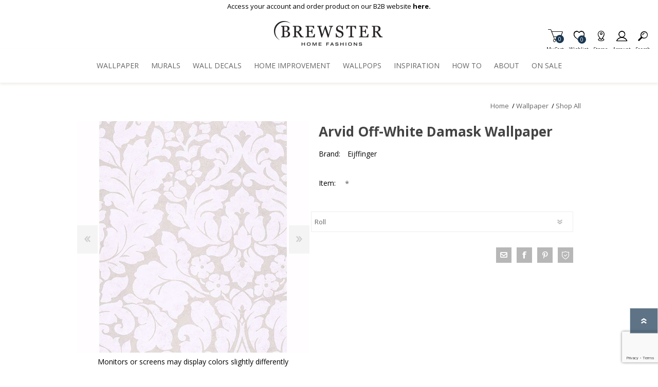

--- FILE ---
content_type: text/html; charset=utf-8
request_url: https://www.brewsterwallcovering.com/NopAjaxCart/GetAjaxCartButtonsAjax
body_size: 551
content:



        <div class="ajax-cart-button-wrapper" data-productid="66170" data-isproductpage="true">
                <button type="button" id="add-to-cart-button-66170" onclick="productAdd('66170')" class="button-1 add-to-cart-button nopAjaxCartProductVariantAddToCartButton" data-productid="66170"><span>Add to cart</span></button>


        </div>
        <div class="ajax-cart-button-wrapper" data-productid="66404" data-isproductpage="true">
                <button type="button" id="add-to-cart-button-66404" onclick="productAdd('66404')" class="button-1 add-to-cart-button nopAjaxCartProductVariantAddToCartButton" data-productid="66404"><span>Add to cart</span></button>


        </div>


--- FILE ---
content_type: text/html; charset=utf-8
request_url: https://www.google.com/recaptcha/enterprise/anchor?ar=1&k=6LcQyxUnAAAAAJZ3jfpEqi7rW80UeXKnq3y7_LQG&co=aHR0cHM6Ly93d3cuYnJld3N0ZXJ3YWxsY292ZXJpbmcuY29tOjQ0Mw..&hl=en&v=PoyoqOPhxBO7pBk68S4YbpHZ&size=invisible&anchor-ms=20000&execute-ms=30000&cb=dpp6apq6bvx
body_size: 48554
content:
<!DOCTYPE HTML><html dir="ltr" lang="en"><head><meta http-equiv="Content-Type" content="text/html; charset=UTF-8">
<meta http-equiv="X-UA-Compatible" content="IE=edge">
<title>reCAPTCHA</title>
<style type="text/css">
/* cyrillic-ext */
@font-face {
  font-family: 'Roboto';
  font-style: normal;
  font-weight: 400;
  font-stretch: 100%;
  src: url(//fonts.gstatic.com/s/roboto/v48/KFO7CnqEu92Fr1ME7kSn66aGLdTylUAMa3GUBHMdazTgWw.woff2) format('woff2');
  unicode-range: U+0460-052F, U+1C80-1C8A, U+20B4, U+2DE0-2DFF, U+A640-A69F, U+FE2E-FE2F;
}
/* cyrillic */
@font-face {
  font-family: 'Roboto';
  font-style: normal;
  font-weight: 400;
  font-stretch: 100%;
  src: url(//fonts.gstatic.com/s/roboto/v48/KFO7CnqEu92Fr1ME7kSn66aGLdTylUAMa3iUBHMdazTgWw.woff2) format('woff2');
  unicode-range: U+0301, U+0400-045F, U+0490-0491, U+04B0-04B1, U+2116;
}
/* greek-ext */
@font-face {
  font-family: 'Roboto';
  font-style: normal;
  font-weight: 400;
  font-stretch: 100%;
  src: url(//fonts.gstatic.com/s/roboto/v48/KFO7CnqEu92Fr1ME7kSn66aGLdTylUAMa3CUBHMdazTgWw.woff2) format('woff2');
  unicode-range: U+1F00-1FFF;
}
/* greek */
@font-face {
  font-family: 'Roboto';
  font-style: normal;
  font-weight: 400;
  font-stretch: 100%;
  src: url(//fonts.gstatic.com/s/roboto/v48/KFO7CnqEu92Fr1ME7kSn66aGLdTylUAMa3-UBHMdazTgWw.woff2) format('woff2');
  unicode-range: U+0370-0377, U+037A-037F, U+0384-038A, U+038C, U+038E-03A1, U+03A3-03FF;
}
/* math */
@font-face {
  font-family: 'Roboto';
  font-style: normal;
  font-weight: 400;
  font-stretch: 100%;
  src: url(//fonts.gstatic.com/s/roboto/v48/KFO7CnqEu92Fr1ME7kSn66aGLdTylUAMawCUBHMdazTgWw.woff2) format('woff2');
  unicode-range: U+0302-0303, U+0305, U+0307-0308, U+0310, U+0312, U+0315, U+031A, U+0326-0327, U+032C, U+032F-0330, U+0332-0333, U+0338, U+033A, U+0346, U+034D, U+0391-03A1, U+03A3-03A9, U+03B1-03C9, U+03D1, U+03D5-03D6, U+03F0-03F1, U+03F4-03F5, U+2016-2017, U+2034-2038, U+203C, U+2040, U+2043, U+2047, U+2050, U+2057, U+205F, U+2070-2071, U+2074-208E, U+2090-209C, U+20D0-20DC, U+20E1, U+20E5-20EF, U+2100-2112, U+2114-2115, U+2117-2121, U+2123-214F, U+2190, U+2192, U+2194-21AE, U+21B0-21E5, U+21F1-21F2, U+21F4-2211, U+2213-2214, U+2216-22FF, U+2308-230B, U+2310, U+2319, U+231C-2321, U+2336-237A, U+237C, U+2395, U+239B-23B7, U+23D0, U+23DC-23E1, U+2474-2475, U+25AF, U+25B3, U+25B7, U+25BD, U+25C1, U+25CA, U+25CC, U+25FB, U+266D-266F, U+27C0-27FF, U+2900-2AFF, U+2B0E-2B11, U+2B30-2B4C, U+2BFE, U+3030, U+FF5B, U+FF5D, U+1D400-1D7FF, U+1EE00-1EEFF;
}
/* symbols */
@font-face {
  font-family: 'Roboto';
  font-style: normal;
  font-weight: 400;
  font-stretch: 100%;
  src: url(//fonts.gstatic.com/s/roboto/v48/KFO7CnqEu92Fr1ME7kSn66aGLdTylUAMaxKUBHMdazTgWw.woff2) format('woff2');
  unicode-range: U+0001-000C, U+000E-001F, U+007F-009F, U+20DD-20E0, U+20E2-20E4, U+2150-218F, U+2190, U+2192, U+2194-2199, U+21AF, U+21E6-21F0, U+21F3, U+2218-2219, U+2299, U+22C4-22C6, U+2300-243F, U+2440-244A, U+2460-24FF, U+25A0-27BF, U+2800-28FF, U+2921-2922, U+2981, U+29BF, U+29EB, U+2B00-2BFF, U+4DC0-4DFF, U+FFF9-FFFB, U+10140-1018E, U+10190-1019C, U+101A0, U+101D0-101FD, U+102E0-102FB, U+10E60-10E7E, U+1D2C0-1D2D3, U+1D2E0-1D37F, U+1F000-1F0FF, U+1F100-1F1AD, U+1F1E6-1F1FF, U+1F30D-1F30F, U+1F315, U+1F31C, U+1F31E, U+1F320-1F32C, U+1F336, U+1F378, U+1F37D, U+1F382, U+1F393-1F39F, U+1F3A7-1F3A8, U+1F3AC-1F3AF, U+1F3C2, U+1F3C4-1F3C6, U+1F3CA-1F3CE, U+1F3D4-1F3E0, U+1F3ED, U+1F3F1-1F3F3, U+1F3F5-1F3F7, U+1F408, U+1F415, U+1F41F, U+1F426, U+1F43F, U+1F441-1F442, U+1F444, U+1F446-1F449, U+1F44C-1F44E, U+1F453, U+1F46A, U+1F47D, U+1F4A3, U+1F4B0, U+1F4B3, U+1F4B9, U+1F4BB, U+1F4BF, U+1F4C8-1F4CB, U+1F4D6, U+1F4DA, U+1F4DF, U+1F4E3-1F4E6, U+1F4EA-1F4ED, U+1F4F7, U+1F4F9-1F4FB, U+1F4FD-1F4FE, U+1F503, U+1F507-1F50B, U+1F50D, U+1F512-1F513, U+1F53E-1F54A, U+1F54F-1F5FA, U+1F610, U+1F650-1F67F, U+1F687, U+1F68D, U+1F691, U+1F694, U+1F698, U+1F6AD, U+1F6B2, U+1F6B9-1F6BA, U+1F6BC, U+1F6C6-1F6CF, U+1F6D3-1F6D7, U+1F6E0-1F6EA, U+1F6F0-1F6F3, U+1F6F7-1F6FC, U+1F700-1F7FF, U+1F800-1F80B, U+1F810-1F847, U+1F850-1F859, U+1F860-1F887, U+1F890-1F8AD, U+1F8B0-1F8BB, U+1F8C0-1F8C1, U+1F900-1F90B, U+1F93B, U+1F946, U+1F984, U+1F996, U+1F9E9, U+1FA00-1FA6F, U+1FA70-1FA7C, U+1FA80-1FA89, U+1FA8F-1FAC6, U+1FACE-1FADC, U+1FADF-1FAE9, U+1FAF0-1FAF8, U+1FB00-1FBFF;
}
/* vietnamese */
@font-face {
  font-family: 'Roboto';
  font-style: normal;
  font-weight: 400;
  font-stretch: 100%;
  src: url(//fonts.gstatic.com/s/roboto/v48/KFO7CnqEu92Fr1ME7kSn66aGLdTylUAMa3OUBHMdazTgWw.woff2) format('woff2');
  unicode-range: U+0102-0103, U+0110-0111, U+0128-0129, U+0168-0169, U+01A0-01A1, U+01AF-01B0, U+0300-0301, U+0303-0304, U+0308-0309, U+0323, U+0329, U+1EA0-1EF9, U+20AB;
}
/* latin-ext */
@font-face {
  font-family: 'Roboto';
  font-style: normal;
  font-weight: 400;
  font-stretch: 100%;
  src: url(//fonts.gstatic.com/s/roboto/v48/KFO7CnqEu92Fr1ME7kSn66aGLdTylUAMa3KUBHMdazTgWw.woff2) format('woff2');
  unicode-range: U+0100-02BA, U+02BD-02C5, U+02C7-02CC, U+02CE-02D7, U+02DD-02FF, U+0304, U+0308, U+0329, U+1D00-1DBF, U+1E00-1E9F, U+1EF2-1EFF, U+2020, U+20A0-20AB, U+20AD-20C0, U+2113, U+2C60-2C7F, U+A720-A7FF;
}
/* latin */
@font-face {
  font-family: 'Roboto';
  font-style: normal;
  font-weight: 400;
  font-stretch: 100%;
  src: url(//fonts.gstatic.com/s/roboto/v48/KFO7CnqEu92Fr1ME7kSn66aGLdTylUAMa3yUBHMdazQ.woff2) format('woff2');
  unicode-range: U+0000-00FF, U+0131, U+0152-0153, U+02BB-02BC, U+02C6, U+02DA, U+02DC, U+0304, U+0308, U+0329, U+2000-206F, U+20AC, U+2122, U+2191, U+2193, U+2212, U+2215, U+FEFF, U+FFFD;
}
/* cyrillic-ext */
@font-face {
  font-family: 'Roboto';
  font-style: normal;
  font-weight: 500;
  font-stretch: 100%;
  src: url(//fonts.gstatic.com/s/roboto/v48/KFO7CnqEu92Fr1ME7kSn66aGLdTylUAMa3GUBHMdazTgWw.woff2) format('woff2');
  unicode-range: U+0460-052F, U+1C80-1C8A, U+20B4, U+2DE0-2DFF, U+A640-A69F, U+FE2E-FE2F;
}
/* cyrillic */
@font-face {
  font-family: 'Roboto';
  font-style: normal;
  font-weight: 500;
  font-stretch: 100%;
  src: url(//fonts.gstatic.com/s/roboto/v48/KFO7CnqEu92Fr1ME7kSn66aGLdTylUAMa3iUBHMdazTgWw.woff2) format('woff2');
  unicode-range: U+0301, U+0400-045F, U+0490-0491, U+04B0-04B1, U+2116;
}
/* greek-ext */
@font-face {
  font-family: 'Roboto';
  font-style: normal;
  font-weight: 500;
  font-stretch: 100%;
  src: url(//fonts.gstatic.com/s/roboto/v48/KFO7CnqEu92Fr1ME7kSn66aGLdTylUAMa3CUBHMdazTgWw.woff2) format('woff2');
  unicode-range: U+1F00-1FFF;
}
/* greek */
@font-face {
  font-family: 'Roboto';
  font-style: normal;
  font-weight: 500;
  font-stretch: 100%;
  src: url(//fonts.gstatic.com/s/roboto/v48/KFO7CnqEu92Fr1ME7kSn66aGLdTylUAMa3-UBHMdazTgWw.woff2) format('woff2');
  unicode-range: U+0370-0377, U+037A-037F, U+0384-038A, U+038C, U+038E-03A1, U+03A3-03FF;
}
/* math */
@font-face {
  font-family: 'Roboto';
  font-style: normal;
  font-weight: 500;
  font-stretch: 100%;
  src: url(//fonts.gstatic.com/s/roboto/v48/KFO7CnqEu92Fr1ME7kSn66aGLdTylUAMawCUBHMdazTgWw.woff2) format('woff2');
  unicode-range: U+0302-0303, U+0305, U+0307-0308, U+0310, U+0312, U+0315, U+031A, U+0326-0327, U+032C, U+032F-0330, U+0332-0333, U+0338, U+033A, U+0346, U+034D, U+0391-03A1, U+03A3-03A9, U+03B1-03C9, U+03D1, U+03D5-03D6, U+03F0-03F1, U+03F4-03F5, U+2016-2017, U+2034-2038, U+203C, U+2040, U+2043, U+2047, U+2050, U+2057, U+205F, U+2070-2071, U+2074-208E, U+2090-209C, U+20D0-20DC, U+20E1, U+20E5-20EF, U+2100-2112, U+2114-2115, U+2117-2121, U+2123-214F, U+2190, U+2192, U+2194-21AE, U+21B0-21E5, U+21F1-21F2, U+21F4-2211, U+2213-2214, U+2216-22FF, U+2308-230B, U+2310, U+2319, U+231C-2321, U+2336-237A, U+237C, U+2395, U+239B-23B7, U+23D0, U+23DC-23E1, U+2474-2475, U+25AF, U+25B3, U+25B7, U+25BD, U+25C1, U+25CA, U+25CC, U+25FB, U+266D-266F, U+27C0-27FF, U+2900-2AFF, U+2B0E-2B11, U+2B30-2B4C, U+2BFE, U+3030, U+FF5B, U+FF5D, U+1D400-1D7FF, U+1EE00-1EEFF;
}
/* symbols */
@font-face {
  font-family: 'Roboto';
  font-style: normal;
  font-weight: 500;
  font-stretch: 100%;
  src: url(//fonts.gstatic.com/s/roboto/v48/KFO7CnqEu92Fr1ME7kSn66aGLdTylUAMaxKUBHMdazTgWw.woff2) format('woff2');
  unicode-range: U+0001-000C, U+000E-001F, U+007F-009F, U+20DD-20E0, U+20E2-20E4, U+2150-218F, U+2190, U+2192, U+2194-2199, U+21AF, U+21E6-21F0, U+21F3, U+2218-2219, U+2299, U+22C4-22C6, U+2300-243F, U+2440-244A, U+2460-24FF, U+25A0-27BF, U+2800-28FF, U+2921-2922, U+2981, U+29BF, U+29EB, U+2B00-2BFF, U+4DC0-4DFF, U+FFF9-FFFB, U+10140-1018E, U+10190-1019C, U+101A0, U+101D0-101FD, U+102E0-102FB, U+10E60-10E7E, U+1D2C0-1D2D3, U+1D2E0-1D37F, U+1F000-1F0FF, U+1F100-1F1AD, U+1F1E6-1F1FF, U+1F30D-1F30F, U+1F315, U+1F31C, U+1F31E, U+1F320-1F32C, U+1F336, U+1F378, U+1F37D, U+1F382, U+1F393-1F39F, U+1F3A7-1F3A8, U+1F3AC-1F3AF, U+1F3C2, U+1F3C4-1F3C6, U+1F3CA-1F3CE, U+1F3D4-1F3E0, U+1F3ED, U+1F3F1-1F3F3, U+1F3F5-1F3F7, U+1F408, U+1F415, U+1F41F, U+1F426, U+1F43F, U+1F441-1F442, U+1F444, U+1F446-1F449, U+1F44C-1F44E, U+1F453, U+1F46A, U+1F47D, U+1F4A3, U+1F4B0, U+1F4B3, U+1F4B9, U+1F4BB, U+1F4BF, U+1F4C8-1F4CB, U+1F4D6, U+1F4DA, U+1F4DF, U+1F4E3-1F4E6, U+1F4EA-1F4ED, U+1F4F7, U+1F4F9-1F4FB, U+1F4FD-1F4FE, U+1F503, U+1F507-1F50B, U+1F50D, U+1F512-1F513, U+1F53E-1F54A, U+1F54F-1F5FA, U+1F610, U+1F650-1F67F, U+1F687, U+1F68D, U+1F691, U+1F694, U+1F698, U+1F6AD, U+1F6B2, U+1F6B9-1F6BA, U+1F6BC, U+1F6C6-1F6CF, U+1F6D3-1F6D7, U+1F6E0-1F6EA, U+1F6F0-1F6F3, U+1F6F7-1F6FC, U+1F700-1F7FF, U+1F800-1F80B, U+1F810-1F847, U+1F850-1F859, U+1F860-1F887, U+1F890-1F8AD, U+1F8B0-1F8BB, U+1F8C0-1F8C1, U+1F900-1F90B, U+1F93B, U+1F946, U+1F984, U+1F996, U+1F9E9, U+1FA00-1FA6F, U+1FA70-1FA7C, U+1FA80-1FA89, U+1FA8F-1FAC6, U+1FACE-1FADC, U+1FADF-1FAE9, U+1FAF0-1FAF8, U+1FB00-1FBFF;
}
/* vietnamese */
@font-face {
  font-family: 'Roboto';
  font-style: normal;
  font-weight: 500;
  font-stretch: 100%;
  src: url(//fonts.gstatic.com/s/roboto/v48/KFO7CnqEu92Fr1ME7kSn66aGLdTylUAMa3OUBHMdazTgWw.woff2) format('woff2');
  unicode-range: U+0102-0103, U+0110-0111, U+0128-0129, U+0168-0169, U+01A0-01A1, U+01AF-01B0, U+0300-0301, U+0303-0304, U+0308-0309, U+0323, U+0329, U+1EA0-1EF9, U+20AB;
}
/* latin-ext */
@font-face {
  font-family: 'Roboto';
  font-style: normal;
  font-weight: 500;
  font-stretch: 100%;
  src: url(//fonts.gstatic.com/s/roboto/v48/KFO7CnqEu92Fr1ME7kSn66aGLdTylUAMa3KUBHMdazTgWw.woff2) format('woff2');
  unicode-range: U+0100-02BA, U+02BD-02C5, U+02C7-02CC, U+02CE-02D7, U+02DD-02FF, U+0304, U+0308, U+0329, U+1D00-1DBF, U+1E00-1E9F, U+1EF2-1EFF, U+2020, U+20A0-20AB, U+20AD-20C0, U+2113, U+2C60-2C7F, U+A720-A7FF;
}
/* latin */
@font-face {
  font-family: 'Roboto';
  font-style: normal;
  font-weight: 500;
  font-stretch: 100%;
  src: url(//fonts.gstatic.com/s/roboto/v48/KFO7CnqEu92Fr1ME7kSn66aGLdTylUAMa3yUBHMdazQ.woff2) format('woff2');
  unicode-range: U+0000-00FF, U+0131, U+0152-0153, U+02BB-02BC, U+02C6, U+02DA, U+02DC, U+0304, U+0308, U+0329, U+2000-206F, U+20AC, U+2122, U+2191, U+2193, U+2212, U+2215, U+FEFF, U+FFFD;
}
/* cyrillic-ext */
@font-face {
  font-family: 'Roboto';
  font-style: normal;
  font-weight: 900;
  font-stretch: 100%;
  src: url(//fonts.gstatic.com/s/roboto/v48/KFO7CnqEu92Fr1ME7kSn66aGLdTylUAMa3GUBHMdazTgWw.woff2) format('woff2');
  unicode-range: U+0460-052F, U+1C80-1C8A, U+20B4, U+2DE0-2DFF, U+A640-A69F, U+FE2E-FE2F;
}
/* cyrillic */
@font-face {
  font-family: 'Roboto';
  font-style: normal;
  font-weight: 900;
  font-stretch: 100%;
  src: url(//fonts.gstatic.com/s/roboto/v48/KFO7CnqEu92Fr1ME7kSn66aGLdTylUAMa3iUBHMdazTgWw.woff2) format('woff2');
  unicode-range: U+0301, U+0400-045F, U+0490-0491, U+04B0-04B1, U+2116;
}
/* greek-ext */
@font-face {
  font-family: 'Roboto';
  font-style: normal;
  font-weight: 900;
  font-stretch: 100%;
  src: url(//fonts.gstatic.com/s/roboto/v48/KFO7CnqEu92Fr1ME7kSn66aGLdTylUAMa3CUBHMdazTgWw.woff2) format('woff2');
  unicode-range: U+1F00-1FFF;
}
/* greek */
@font-face {
  font-family: 'Roboto';
  font-style: normal;
  font-weight: 900;
  font-stretch: 100%;
  src: url(//fonts.gstatic.com/s/roboto/v48/KFO7CnqEu92Fr1ME7kSn66aGLdTylUAMa3-UBHMdazTgWw.woff2) format('woff2');
  unicode-range: U+0370-0377, U+037A-037F, U+0384-038A, U+038C, U+038E-03A1, U+03A3-03FF;
}
/* math */
@font-face {
  font-family: 'Roboto';
  font-style: normal;
  font-weight: 900;
  font-stretch: 100%;
  src: url(//fonts.gstatic.com/s/roboto/v48/KFO7CnqEu92Fr1ME7kSn66aGLdTylUAMawCUBHMdazTgWw.woff2) format('woff2');
  unicode-range: U+0302-0303, U+0305, U+0307-0308, U+0310, U+0312, U+0315, U+031A, U+0326-0327, U+032C, U+032F-0330, U+0332-0333, U+0338, U+033A, U+0346, U+034D, U+0391-03A1, U+03A3-03A9, U+03B1-03C9, U+03D1, U+03D5-03D6, U+03F0-03F1, U+03F4-03F5, U+2016-2017, U+2034-2038, U+203C, U+2040, U+2043, U+2047, U+2050, U+2057, U+205F, U+2070-2071, U+2074-208E, U+2090-209C, U+20D0-20DC, U+20E1, U+20E5-20EF, U+2100-2112, U+2114-2115, U+2117-2121, U+2123-214F, U+2190, U+2192, U+2194-21AE, U+21B0-21E5, U+21F1-21F2, U+21F4-2211, U+2213-2214, U+2216-22FF, U+2308-230B, U+2310, U+2319, U+231C-2321, U+2336-237A, U+237C, U+2395, U+239B-23B7, U+23D0, U+23DC-23E1, U+2474-2475, U+25AF, U+25B3, U+25B7, U+25BD, U+25C1, U+25CA, U+25CC, U+25FB, U+266D-266F, U+27C0-27FF, U+2900-2AFF, U+2B0E-2B11, U+2B30-2B4C, U+2BFE, U+3030, U+FF5B, U+FF5D, U+1D400-1D7FF, U+1EE00-1EEFF;
}
/* symbols */
@font-face {
  font-family: 'Roboto';
  font-style: normal;
  font-weight: 900;
  font-stretch: 100%;
  src: url(//fonts.gstatic.com/s/roboto/v48/KFO7CnqEu92Fr1ME7kSn66aGLdTylUAMaxKUBHMdazTgWw.woff2) format('woff2');
  unicode-range: U+0001-000C, U+000E-001F, U+007F-009F, U+20DD-20E0, U+20E2-20E4, U+2150-218F, U+2190, U+2192, U+2194-2199, U+21AF, U+21E6-21F0, U+21F3, U+2218-2219, U+2299, U+22C4-22C6, U+2300-243F, U+2440-244A, U+2460-24FF, U+25A0-27BF, U+2800-28FF, U+2921-2922, U+2981, U+29BF, U+29EB, U+2B00-2BFF, U+4DC0-4DFF, U+FFF9-FFFB, U+10140-1018E, U+10190-1019C, U+101A0, U+101D0-101FD, U+102E0-102FB, U+10E60-10E7E, U+1D2C0-1D2D3, U+1D2E0-1D37F, U+1F000-1F0FF, U+1F100-1F1AD, U+1F1E6-1F1FF, U+1F30D-1F30F, U+1F315, U+1F31C, U+1F31E, U+1F320-1F32C, U+1F336, U+1F378, U+1F37D, U+1F382, U+1F393-1F39F, U+1F3A7-1F3A8, U+1F3AC-1F3AF, U+1F3C2, U+1F3C4-1F3C6, U+1F3CA-1F3CE, U+1F3D4-1F3E0, U+1F3ED, U+1F3F1-1F3F3, U+1F3F5-1F3F7, U+1F408, U+1F415, U+1F41F, U+1F426, U+1F43F, U+1F441-1F442, U+1F444, U+1F446-1F449, U+1F44C-1F44E, U+1F453, U+1F46A, U+1F47D, U+1F4A3, U+1F4B0, U+1F4B3, U+1F4B9, U+1F4BB, U+1F4BF, U+1F4C8-1F4CB, U+1F4D6, U+1F4DA, U+1F4DF, U+1F4E3-1F4E6, U+1F4EA-1F4ED, U+1F4F7, U+1F4F9-1F4FB, U+1F4FD-1F4FE, U+1F503, U+1F507-1F50B, U+1F50D, U+1F512-1F513, U+1F53E-1F54A, U+1F54F-1F5FA, U+1F610, U+1F650-1F67F, U+1F687, U+1F68D, U+1F691, U+1F694, U+1F698, U+1F6AD, U+1F6B2, U+1F6B9-1F6BA, U+1F6BC, U+1F6C6-1F6CF, U+1F6D3-1F6D7, U+1F6E0-1F6EA, U+1F6F0-1F6F3, U+1F6F7-1F6FC, U+1F700-1F7FF, U+1F800-1F80B, U+1F810-1F847, U+1F850-1F859, U+1F860-1F887, U+1F890-1F8AD, U+1F8B0-1F8BB, U+1F8C0-1F8C1, U+1F900-1F90B, U+1F93B, U+1F946, U+1F984, U+1F996, U+1F9E9, U+1FA00-1FA6F, U+1FA70-1FA7C, U+1FA80-1FA89, U+1FA8F-1FAC6, U+1FACE-1FADC, U+1FADF-1FAE9, U+1FAF0-1FAF8, U+1FB00-1FBFF;
}
/* vietnamese */
@font-face {
  font-family: 'Roboto';
  font-style: normal;
  font-weight: 900;
  font-stretch: 100%;
  src: url(//fonts.gstatic.com/s/roboto/v48/KFO7CnqEu92Fr1ME7kSn66aGLdTylUAMa3OUBHMdazTgWw.woff2) format('woff2');
  unicode-range: U+0102-0103, U+0110-0111, U+0128-0129, U+0168-0169, U+01A0-01A1, U+01AF-01B0, U+0300-0301, U+0303-0304, U+0308-0309, U+0323, U+0329, U+1EA0-1EF9, U+20AB;
}
/* latin-ext */
@font-face {
  font-family: 'Roboto';
  font-style: normal;
  font-weight: 900;
  font-stretch: 100%;
  src: url(//fonts.gstatic.com/s/roboto/v48/KFO7CnqEu92Fr1ME7kSn66aGLdTylUAMa3KUBHMdazTgWw.woff2) format('woff2');
  unicode-range: U+0100-02BA, U+02BD-02C5, U+02C7-02CC, U+02CE-02D7, U+02DD-02FF, U+0304, U+0308, U+0329, U+1D00-1DBF, U+1E00-1E9F, U+1EF2-1EFF, U+2020, U+20A0-20AB, U+20AD-20C0, U+2113, U+2C60-2C7F, U+A720-A7FF;
}
/* latin */
@font-face {
  font-family: 'Roboto';
  font-style: normal;
  font-weight: 900;
  font-stretch: 100%;
  src: url(//fonts.gstatic.com/s/roboto/v48/KFO7CnqEu92Fr1ME7kSn66aGLdTylUAMa3yUBHMdazQ.woff2) format('woff2');
  unicode-range: U+0000-00FF, U+0131, U+0152-0153, U+02BB-02BC, U+02C6, U+02DA, U+02DC, U+0304, U+0308, U+0329, U+2000-206F, U+20AC, U+2122, U+2191, U+2193, U+2212, U+2215, U+FEFF, U+FFFD;
}

</style>
<link rel="stylesheet" type="text/css" href="https://www.gstatic.com/recaptcha/releases/PoyoqOPhxBO7pBk68S4YbpHZ/styles__ltr.css">
<script nonce="lOjkRMdxeZ0tC1Zh-jZbSg" type="text/javascript">window['__recaptcha_api'] = 'https://www.google.com/recaptcha/enterprise/';</script>
<script type="text/javascript" src="https://www.gstatic.com/recaptcha/releases/PoyoqOPhxBO7pBk68S4YbpHZ/recaptcha__en.js" nonce="lOjkRMdxeZ0tC1Zh-jZbSg">
      
    </script></head>
<body><div id="rc-anchor-alert" class="rc-anchor-alert"></div>
<input type="hidden" id="recaptcha-token" value="[base64]">
<script type="text/javascript" nonce="lOjkRMdxeZ0tC1Zh-jZbSg">
      recaptcha.anchor.Main.init("[\x22ainput\x22,[\x22bgdata\x22,\x22\x22,\[base64]/[base64]/[base64]/bmV3IHJbeF0oY1swXSk6RT09Mj9uZXcgclt4XShjWzBdLGNbMV0pOkU9PTM/bmV3IHJbeF0oY1swXSxjWzFdLGNbMl0pOkU9PTQ/[base64]/[base64]/[base64]/[base64]/[base64]/[base64]/[base64]/[base64]\x22,\[base64]\\u003d\\u003d\x22,\x22Q3AKTsO9w40aElhXwot/wp8QLlwbwr7Cul/DlEgOR8KCawnCusOxHk5yDFfDt8OawpzCuRQEWsOkw6TCpwBAFVnDgjLDlX8owrt3IsK8w4fCm8KbOBsWw4LCkzbCkBNwwoE/[base64]/CXfDth/CmsKjZhrDjMOvwrjCrSkjQMOuU8OHw7AjScOUw6/CpC4Lw57ClsOiFCPDvRrCucKTw4XDozrDlkURfcKKOAXDjWDCusOlw7EabcKifQU2SsK1w7PClxzDqcKCCMOgw4PDrcKPwrwNQj/ClmjDoS45w6BFwr7DscKKw73CtcKTw4bDuAhIUsKqd2g6cErDnFA4wpXDhn/[base64]/wrHCqMKCw4LDosK0wqU7wrLDrAoiwoQiCRZCbcK/w4XDoQjCmAjCnj9/[base64]/w6x9bMORw7nCl3nDhsOdw7jCgcKiw77CssKSw7XCuMObw5vDmB1nQGtGQ8Kgwo4abUzCnTDDhjzCg8KRMcKcw70sQMKFEsKNdsK/N0xAEMO7M3l3NzDCtQvDhhdDFsOLwrHDnsOhw649P0vDlHESwpTDlCvCiVBrwqjDssKVEWPCmWrCtcODbFTDpkfChcOZYcO6bcKIw7/DnsKFwpstw7/CgsOocWDCpCbCq3rCu3VLw6PDh0BWRlkyB8OyecKsw4HDksKsJMOswqkHEsO2wrfDtsKZw4rDgcKNwqHCghTCrjfCjm5PMGLDr2/DhwnDs8OkF8KKVmQaAW/CscOHNVbDhsOAwqTDocK/I2Jlwo/[base64]/ClMK/KsOMaXLCnDFPasKUw49iwqx9w7nCp8KtwpDDncOBJcKHPTLDpcOow4rCrVlbw6gUE8O0w6YNUcO6LmDDlH/ClBMqA8KTdnrDicKQwrrCjSTDlxzCicKXQ1djwpzCtjLCpXXCjgZaB8KmZMOYC27Dt8KiwqzDjMKZUyfCt1AeBMOhFMONwqdcw7zCscONGsKFw4bCqzzClA/CnEcfcMKLcRUEw77CtyB0Y8OWwrbCr3zDmx8+woZcwpgQDWTCg0jDim/[base64]/DssK8JwgwFhzDscKsSgvDuxvDsTTCg8K5w6HDmMKof0vDpB8Awq0Uw4VjwodIwpljaMKkJ0FFIFPCq8KFw6xfw7oVDsOtw7V3wqXDiV/CtcK8b8KKw6bCg8OqNsKZwpfCsMO4XMOPdMKiwo3DmcOpwrEXw7U0wrnDlF06wrrCgyvDssKBwqVNw4PCrMKSUlfCiMO8GVzDm1XDvcKtDSzCjsKyw77Cqwcww6lTwqZoMcKoD3Z4YTMpw6hawrnDnikKY8OvS8K/W8O7w5nCusO/QCTCi8OoT8KWMsKbwp9Mw4FdwrLClsO7w5F3wqLDlcKVw6EPwonDsG/CmgoYwr0awopfwq7DohlDScK7w4fDs8O0aEoPZsKrw559w7jCrWU7wp7DkMOqw6XCuMKLwqXCjcKNOsKdwo5Uwp4twoNfwq3CoDINwpbCrR7DgBDDvhF3RsOSwpVmw5UNE8OawpfDucKdDDTCojsdLwPCqsOoL8K5wpjDty3CiGc3Q8KKw51Yw5poHAE/w6rDpsKeP8OgScKtwqBvwqjDgU/DiMKiYhzCpxrCtsOQw51uFRbDtmFhwpwrw4UyOkLDi8O1w6J6cXDDgcKDEzPDkFNLwqbCgCXDtGzCvw57wqbDsS7DshNyD3xKw5vCkifCu8K+dg1NZ8OGBkTCjcK/w6rDjhjCn8KqUUtOw6JuwrtkUSTCinLDncOXw4A4w7HCrDPDkAd1wp/DhQR7OE0Swq8fwpzDj8Orw4kiwoRJfcKPKU8ELVFVYFTDqMKkw5xKw5Egw5rCgcO4FMKPf8KNGXbCpXXDisOETQQjOX5Uw6R4MEzDv8KSVcKdwofDh3LDjsKDw4LDgsOQwovCrj/DmsKifnTDmcKbwoXDoMK4wqrDvcOeEDLCqn3DocOhw43DjMO3QsKZw5/[base64]/[base64]/CnR7CmyLDvCEZw47Di8KZw5wdw69lYkHClcKkw7TDiMKgeMOIRMOxwpNVw5oYcB/DgMKlwpzCjxY4VFrCksOGf8KEw7tPwqHCiXIdEsOWHMKBYlTDnlMDFEPDr1PDosO2wrocb8KAf8Kiw4VHR8KBL8O7w5fCsn/CrMOtw4EDWcOBSRwbIsOrw4fCucOMw5XCnEZVw6V4wqPCimcAPTV/w4fCvwPDpVIfQGIAKDVkw6LClzptCBB6aMKmw7oMw4fCjcOyYcOWwqdIFsKYPMKkTlFVw7/DgRDCqcKqwoTDnyrDuFHDsG0Mbm9wfDQ+CsKowqA5w4hoLgYIw7bCjRlYw7/CpUpow4ojDFXCl2okw4LCr8KOwqlHDF/DjzjDtcKbMsO0wrXDjnBiG8KkwqXDhMKTAVIHwrjCqMOobcOFw57DmTnDrA07S8K/wqTDmcO1YsK2woFVw5c8JWzCgMKGFDBAIjrCo1vDuMKJw7nCmsO/w6rDrsO1bsKTw7bDnUHDplPDjmQ+w7fDisKraMKTN8K8JVsdwoU/wpkkVT3DjhpYw5zDlyLCp1wrwr3Chx7Cun10w4bCv0siw7dMw5XDpj3Drwo1w5XDhWxTEy1DRWfClSQfHMK8YQHCqcO4GMKMwp1mIMKuw5HDk8Otw6LDgkjCmXZ/YR4yFCoSw4jDr2ZdCQjDpkVewpHDj8O6w7BKTsOnwo/Drhs3CMKdQzjCrFXDhltswrvDh8KQLwkaw4HDmTPDo8OVPcK+wocywqcFw4gbcMO/BMKqw7nDssKWHHRQw5LDpMKnw74XU8OGwrjCiB3CqsOzw4gwwpXDisK+wqPDpsKiw6DDuMKXw4dKw7TDk8OaYEAScMKlwrXDpMORw44zFBAfwoBUZm3CsTDDpMO8w4rCg8O1UcO1EwfCh1cpwpx9w5lEwq7CpQHDgMOsTzDDl0LDg8KYwp/CoB/DqmvCpMOyw6VqOg/CuE9uwq5Iw5thw5heCMOwDEd+w67CgMKSw43CrT3DiCDClGLCrU7CtRg7d8OMHEViIcKHwojDowYXw4DCrgDDhcKzCMKKcnnDk8Oyw7LCsgDDhx4Tw7/CthpfYxMQwpJwPsKoPcOjw6nChGvComTCs8ONTMKXPT96FDcjw6fDncK7w63CnkNdThHDtgI6LsKbbBNbSRvDlWzDsjoQwooTwpUjSMK1wr1Dw6cpwp9NdMOPfG8TJFTDolnCoiwDRiAmAD3Dq8Krw4wuw4/Di8O9w7hwwrXCh8KMPBxYwqTCkSLCkFpeX8OXTMKJwrnCosKkwq/[base64]/[base64]/wpoTwonDvMO/VcOGPsKhwoYqw5fCvsKePMKKdMKmU8K8P0UiwpfCpsKCKCXCsELDrMKkeF4cfTc0GSfCrMOmOcOhwoYMTcKxw5wWRFnCvCzDsHbCjUPDrsKxeFPCocOfJcKrwrwUe8KgfTHCqsKLawN9CsO/MDZGwpdxYsKSIiDDrsOSw7fCvSNbBcKaRRpmwoIGw57Cj8OVBsKVA8OMw6Zrw4vDrsKIw6TDvlw+AMO0woZ5wpjDqUMAw5zDkTHCuMKvw50fwpXDg1TDgj9SwoVERsKVwq3Cv1HDo8O5wpHDt8OiwqgYJcKaw5Q3CcKeDcKvbsKzwr3Cqwllw7cIeU8yEVs5TzvDlsK/LyXDncO1ZsOJw5HCjwbDjcK2cBc/[base64]/DtMOMTEBBw6dqwrhew4jCvMOce0c1w6nCi8K7w7jDpMKowqrDn8OXeVzCkRE2EcKbwr/[base64]/w53DhcKiw71dNcKGMsK8w5QBwqZ9w65GwrBYwqPDgsOuwpvDtW17YcKfDsK5w59mw5TCo8Kiw7AjWwV9w4PDuQJZEhnCnkcKCsKaw4cHwonCizpuwq/DvgXDjsOcw5DDj8O2w53CmMKfw5ZQSMKDLXzCs8OqQcOqYMOZwphaw6zDglF9wrPCkFctw5nDimohTRLDlxTCpcKTwqrCtsOFw59BTzd6w7/Dv8K7ZMOMwoV0wpfCtcKww5zDu8K3a8Oaw6TCuBorw5cJAxUjw7QEY8O4Z2Ndw6M9wozCmkUFwqfCosKKInIrew3Ciy3CtcO8worCicKpwqcWIVQUw5PDjWHDn8KgYUlEwrLCocKzw4w/MGsXw73DnALCgsKQw40KQMK2H8KDwrDDqSrDrcOPwpsBwowxGsOAw5UcUcKnw5nCmsKTwrbCn0TDtcKfwo5KwopGwqN0YMOfw75twr3DkDJUG2bDnMOhw4A+QScYw73DihfCmsOlw7cAw6fDpxfDtB1oVw/ChGTDkHJ0KljDtXHCiMOAwoLDn8KNw6MoG8OvUcO8wpHDlQzCsAjCnBPDmUTDgXnCtMKuw7Y8wqZFw5JcWHvCpMOMwpXDmMKOw4XCsiHDmMOZwqMQMAYww4U8woFZFDPCtsOwwqoPw7Vgbw7Dt8KUPMKYeF96wqhRDhDCvMKHwrrCvcOKTFbCtz/[base64]/[base64]/[base64]/GhpIwo7Ds3nDpXoEBsKhaHXDuMKHCUvDqsKWEcOvw6tXPE/CojoicHzDoFdpw5tewpHCvHAEw6lDecOrXkg5QsOiw6I0wpkNehBQBsOfw40fW8KwWsKtVcO0ax3Cl8K+w6R2w5jCjcOHw6/DocKDQg7Dn8OqI8KhBMOcGlPDsn7DqsOuwoPCm8ONw6lawpbDpMOlw6/[base64]/Ds1rDv8KSwqwTXBoBSW0twoR2woEow7Rjw7JRLk8zM1LCqy4RwqQ6wqJDw77CscOZw4rDtQzCisKbMBLDmi/DvcKxwqR6wq4sTGHCn8O/F1hjdkJlBCXDhVpIw4jDj8OCP8O/csK6Zwwqw4VhwqHDicOSwrl0O8OjwrdkVMOtw5A+w4kiLB9hw4nDn8OowovDp8K4dsOSwooYwqPDi8Ktwq5hw5lGwqDDowo7VTTDtsKfZ8KJw41McsOwCsOoazvCncK3O2Ukw57CmsKuZsK7GD/[base64]/Cq8Klw6FHG3InNsKcEQ/[base64]/wrJYMn/DjsKgFnDCnyE2w4FOPhVEKz50woDDhMOZw7nCq8OQw4LDolzDnnJ0H8OcwrN3TsK3Hm/CuUNRwo/Cs8K3wqfCh8OUwrbDoBLCmybDkcOhwrMRwo7CoMOyakhCRMKqw6DDpC/DnBbCq0PCusKyYDp4NnsGemFMw5Ilw6ZrwrfDmcKAwohzw7zDkUPCkX/DkjgrHcKvHAQMPMKOFMKRwpLDuMKCQ1pXw7fDucK5wrlpw4vDl8KDYWfDnsKFQijDo2Y/w7koH8OwXm5TwqUCwotVw63DkWrCoVJrwr/DisKaw6tiXsOrwqjDg8K+wpDDuXzCiA9LcRTCucOqRCkwwqF9wqABw5bDnVQAMMKfdSdCTQbDu8KTwrzDsTZ9w44ncEAqIWd5w5NJVQI4wqwLw5NPJkEcwp/Dg8O/w4TDmcKkw5ZbEsOow7jCgsKVM0DDll3CtcKXAMOwcsKWw4rClMKtBSNnUArDiXkjHMOmWsKxbCQJD2w2wppCwrnCrcOjS2ESPMKawq3DpMOlJsOmwrnDs8KOFHfDvn9hw5QkMk09wplXwqHDuMO4EMOlYSMoNsKCwpwKOEEIHz/[base64]/HcKoVgbCiMKhV8KxJWwGw7Bww5HDjg7DlcKDw44TwqdMVy5Rw73DvMKrw4TDqsKqwo/Dm8Kgw607wo1MP8KVEMOYw7LCqMKZw7zDmsKSwro8w7/[base64]/Dq3PDqlLCkcKzBcKgHDcVwrLCp8K/wobCqxplw7rCvcKKw6swHcOgG8OyJMOyUAhtbMOLw53CvGQCfcONd101GgrCo2jDqcKLJmhpw4PDiVJBwpZ3EBbDuxxKwpbDng7Cq14IZU4Sw7XCuUAmX8O6wqYqwqnDpyQNw5XChA1DbcOzW8K5NcObJsO4RW/Dgi4Qw5fCuDbDrDpyWMKZw5hUworDq8OaAMOhHlHDq8O2TMO2UcK4w5XDuMKwODJTccO7w6fCv2TCsSMrw4EUVsOmwqvCksOCJRYOS8OTw4rDilMrAcKfwr/CngDDhcK/[base64]/Co8OfWcOSDMOYfMO2dgZzWHZxwpogHsKHw7XCvVQWw7k6w5PDosOLbMK6w5h3w7vCgBjCug9GOjbDjkrCozwxw6h8w55WUkbCm8O9w5TChcKxw4kWwqrDsMOew7tewoEiSsK6A8O5F8K9RsObw4/Cg8KZw77Dp8Kdf0AQCAlWwqPDisKIUE7Dj2AhEcO2EcO7w6fChcKiN8O5fsKfwqvDkcOdwoPDkcOkYQ4Vw6cMwpgRLcOKL8K8esOUw6RhM8K/I3/Cp1/[base64]/CtklvETpnw7DDglTCnCN8f2ETF8OSfsKDQ1PDs8OqEmg1fRPDtG/Ci8OwwrUNwqHCjsKzwr1BwqYHw6DDjVrDtsKJQ0fCogLCn0Erw6bDv8K2w55lW8KDw47Cql8/w6LCjsKGwodXw47CiX93GMOOXjrDtcOQIsOJw5J8w4ovPHfDucOAATrCriVmwpQ3QcOLwqPDvC/Cr8KKwoBsw5HDmjYTwpkMw5/[base64]/[base64]/CnMKNNBJ8w5TCpW/CmcK/wrA5FsOjw7LDplcHcsK0IXfCmMKCSsOYw4d5w5xZw6cvw4UMP8KCST0Tw7RPw73CvMKeF0k4wp7CtlY4X8KMwoDCucO1w4g6dz3CisKGWcObDR3DjXfDpWnCssOBCB7DgVrCiXvDusKcwrnCik0PUU0/cSQoesK9Q8K7w5rCqkDDo24WwoLCtT5eInbDkQPDtMOxwoXCgSwwWMO5wq4jw65BwpvDqsKtw5kadcOrDA0UwqBhw53CqsKVJCUkBXkGwpoAw74gwqzDgTXCncKMwoFyEsOFwqLCrXfCvi3CsMKUGR7DmTVFI2/CgcKyZHQSY1/CpMOGRRd9a8Ouw7lKRcOOw5/Cpi3DuBpTw4B6Gmduw5cdV2TDoHbConLDs8O3w6/Cug8rPnDCg1UZw7HDhsK7TWJ0GnbDjDtXaMKQwrbCpVjCjCvCjsOmwrzDkyjCkF7ChsOZw53DpMKWWsKnwpVAIXAZcG7ChnvCn1Zaw5HDisOSWw4aJMOHwpfClhjCrwpWw6vCuHRhdcOABVfDnnbCoMKxL8OcBRrDjcO6bsKwPsKpw63Dsz8nNA3DsnkEwrN/woDCsMKMa8KVLMK+dcO7w4nDkcOUwrR5w6oKw7LDvF/CkgU1XUllw6ZLw5jCjgt4Xz8oCSI5wptqTidgDMOVw5DCsAbClCwzO8Oaw7J0woACwovDnsOLwqhPGUrDhMOsLFXCk10Uwr9rwq7Cp8KERcKuw6Jzwr/[base64]/[base64]/Dr2oCKAogw4LDn8OyaWvDm8OqwqdJSsOPw74RwpXCsBbCoMOKXyptHSkjScK3Q2Etw4rCqw3CtHjDhkrCgsKww4nDpEpMXzYAwqfCiGVtwoRzw6MSB8Oka1vDlMK9c8Ofwqp8Q8OUw4vCoMKqcBHClcKBwp1/w5rCgcKnU0IEB8K6w4/DisKwwq8kB3J9CBVhwrTCqsKBwqfDv8KBdsO9NMOYwrjDvcO4bkVqwp5Fw7pAf1Flw7vChRrCvj1CUcOVw5tXGnYxwrrCmMK1RWfDu0VXeBtoE8K8fsKswpXDk8Ktw4QuDsOQwojCiMOYwpIcOEMJacKDw4lze8OzGQ/ClXbDgH8JXcOWw4HCnVA4S00cwqfCmmU9wqvDjk00NWJcd8KGUTJQw7jDtmbCjMK6J8K1w53ChDphwqdvSEosSynCmcOJw7ljwprDtsOqOFN6TsKAWADCjTLDssKIb3NmFm/[base64]/[base64]/Cp8KyPBXDlcOlfFrClMKpwoxvCwZZbToPBR7CjsOIw6TCvALCkMOtS8ONwowEwoQ0ccOvwp9/wrXCtcKeTcKzw7kUwoVXYMKlNsOCw6h3NMK0OsKgwpFVwpxwZjRgQXk1dsKJwr3DrC7CsWVgDmfDssKkwpfDhsO1wobDncKICigmw48MIsOQDhvDsMKRw51pw4TCt8O4CMKRwo7Cs2MQwrrCscOMw5pmJkxOwovDoMK6Ygd/Yk/[base64]/Ck8OuOgYCw7lPPMOnOMOhwrQ/QkPChGcZZMKxZh3CrcOTCsOnwo1HO8KGw6jDqB9Hw5srw75obMK1MSDCicOeBcKNwobDsMOCwogyQ23CtFLDtzkFwp8DwrjCqcKOZgfDm8OCNW/DgsO5GcKueyLDjQ9tw5tbwrbCqT43MsOvMBxzw4EDcMKgwrLDjUbCm3PDsiLCocKSwqrDjsKTecOtblsew74WYVdcTsObTmTCp8KZLsKHw5VbOxrDlCMLT0fDkcKgw4MMaMK/[base64]/DgsKpQ2bCuMOfw7l/w79NKsKnDsOeB8K3wpR2Z8ORw7Uyw7HDukUXJmNsS8OLw5xBPcOIfWUqNWJ4YsKFc8Kgwp9Hw457wpZNRMOUDsKiAcO0W2HCrgFXw6h9wo7DrsK9SBJrfcKhwq4wKFXDsi3CnSbDqCV5IijCghcafcKHA8K3aVTCnsK5wq/[base64]/GWA4eMO0w7scT8O5wosZwrIqa2kewrHDiVdiwrrDqkDDvcK4O8KtwoFyRcKwEcOqRMORwqTDgSVPwrbDvMOCwoU5woPDjMOZw7/DtkfDi8O0w7sfCjXDksOzZhl+LMK5w7wjwqk1P1dzwrQxw6FQdCvCmBYfZcOOMMKxT8Oawpk/wohRwo3DrCIrV1fDnQQiw4RsJR5/CMKcw7bDqiE6XnfCghjCjsOfPMOtw7XDg8O0VGEOFzl2bz7DolDCmQbDrwYZw4l6w4hxwr9FSB0WIcKXXDR7wrsYKXPCksKlLDXCtcOkYMOoYsORw5bDpMKlw48VwpRvwp8aKMOOKcK2wr7Di8KKwp1kN8K/w7wTwpnCgsOmYsOYw6BUwp0oZktwPBsBwq/Cu8KUaMO6w55Xw6/[base64]/[base64]/[base64]/DuyUMM0o2w7tIQcOhdFgCTWHDvVszwodVdcOGWcOCT15yYcOvwp7CjlwzcMKXcMKIacOiw4Vkw5Nrw4DDn2EMw4k4wq/CoxnDu8OvJX7Crgsbw7HCtsOkw7Flw5x6w69CMMKqwoZEw6rCl27DlUoyWB9twpbCqMKnaMOHM8O6YMOpw5XCi1nCrWnCjMKJeWYOXU3CokN1EMKPFRhoIcKsC8KwSHUcOCUdVcO/[base64]/w7cBWVsUw5BaSA/Cv8K4HAxqw77DuAbDmsOBwoTCtsKVw63Dg8OkFcOaQ8K9wqx4DQVpcxHCv8KHE8ONTcKFcMK2w67DgkfCnyXClw1EdGsvPMKYYnbCqybDoA/DkcOXCsKAc8OdwolPXn7DusKnw7XDp8KkWMK9wpZywpXDm07DoV9sEG0jwq/DjsO8wq7Ct8KBwqllw4BEQ8OKHlXCtcOpw6w0w7fDjHPDg0Bhw77CmEFVSMKlw7PCs2FowpcKDcKiw5FXAhR0ZDlDaMK8PSEwW8KrwrYhZk5Ow7t8wq3DuMKDTMO6w5HDqQDDgMKEEsK/wpwOb8KSw5sfwrQKZcOrTcO1aEXChEbDlHPCk8K0esO4wqVAdsKawrUcQcODEMOMTn/[base64]/DtsOlXAHCnSZ6DcKdw6/DrcKmQXfCuFvCv8KqFcOzI2bCocODH8OJw4XDtzRMw63Cu8KfPsOTasOvwqbDo3d/RUDDmwvCo05tw48oworCicOxKcKeVsKPwoBQF310wqHCmcK/w4fCucOpwo1+MTxgL8ORAcOAwpZvVgtXwoF3w7/DnMOvwpQSwpTDpglzwpPCuWBEw6LDkcOyKnPDucOxwoVsw5/DvQPCjmLCisKqw45HwrDDlkDDk8OXw5UJTcO9TnLDgsKwwoFKPMKvI8KmwoQZw5gjF8OIw5Zow5oLPRDCq2YQwq1tKB3CtkxGZwvCqArCsHYMwqsNw5fCgEFOU8KqQcKzCETCusOHwojDnmp3woHDhsOxM8O/NsKISVsMwonDqsKuBMKJw4grwrgkwpPDmhXCnWIpSF40d8OKw7MJMMONwqzCjcKFw68ySA1HwrfDqS7CoMKAbGM+CW3CshvDnSAYPGF2w6DCpE4BX8ORZMKfOUbClcOew67CvA/DssOXUWrDusKHw758w440SQN+bnPDrMOFHcO9XUdbTcONw6Fuw43DswLDhQQNwqrDo8KMIsOrCiXDvgltwpFvwrnDg8KBSnXCp2QlEcOfwq/DvMOVaMOYw5LCi1jDhRMTUsKqbQBzXsONSsK7wpYOw4otwp7CmsK8w73CmEU9w4LChXdySsOhwoE3DMKgDE8XQ8KMw7TCmMOyw4/Cl1fChMKXwovDvE3DrXPDhTfDqsKZLWbDpDTCty/Dvg5hwqgrwqJpwrrDtGcXwrvCnSVQw6/DmxbCpmHCoTfDuMK0w4Mzw5fDjMKIJRPCulfDgBhDCknDpsOGw6jCocO+A8Kawqk5wpnDt2Qow4XCmn5dY8KAw7/CrcKMIcK3wpsbwoPDlsOdZsKawpbCojDCgMOwMWFwFDZww5zCiUHCjcK8wpwqw5vCgMKpwp3CqcOqw7cADBsTwpQjwr11OCQLfMKsI3XCoBZPd8OgwqgKw7JSwovCpR/DrsK9OmzDrsKMwr45w4gFDsO4wovClFRVCcK8woJCcnnCphRYw6TDviHDoMKgAcKvIMKFAsOMw4oAwoTCp8OEJMOewpPCkMKTTmcVwqA5wq/DrcODSMORwotJwp3DvcKgwpAifX3CqsKVdcOcEcO2Lk1+w6AxW1g6wpDDicKOw7s6aMKaX8ONKsOww6XCpE3Clz51w5/DusOow6HCryXCnFkiw4oyX2HCqDBve8ODw5Z3w6bDmcKMQyUdGcOSAMOtwpTDrcKIw7rCt8OQDwrDgcOpasK0w6vDljDDusK3DWRtwoZDwpTDlsO/w6c3LcOvTGnCjsOmw4zCpVDCn8Oud8Oiw7NvFxxxBwRbaCdzwrjCi8KBX1g1w4/ClBwowqJCcMOww4jCoMKIw6fCiGYlISIXamxzElULw6bDonFXN8KPw5lWw5HDggZWb8O4McOKU8KrwqfCrsOJeWAHcg/DvDx2PcOSA1/CnCACwq7DrsO+SsKew5fCvmjDvsKZwoJUwrBPZsKPw6bDscOEw7FOw7LDvMKawq/DvyHCu2jCi2LCqcKvw7rDr0bCl8OHwo3Dt8KEBBxFw49ew5McX8KFWlHDkMKOI3bDoMOhIzPCghjDocOsNcK/YQcSw5DCrBktw5gow6ItwqHChnHDkcKwPsO8w7c0FmEzL8OLGMKbey7Dt2ZBwrRHUlVNwq/ChMKEQk7DvWvCt8KBGkjDkcObUzhmNcKdw5HCpBpTw4vDjsKDw7DCh1E3dsO3YAgFcQIaw6cXRnBmd8K2w6pJO3NAUnDDmMKtw7fCmMKmw7xyYhg/woXClSXChAPDpsOVwqYiM8O6Hypgw4JFHMKewoYnOsOnw5M9woDDoFPCgcO6MsOcTsKAE8KxfcKla8OXwp4JPyrDo3fDhgYpwoRBwpw6Lkw7T8KdFcOBSsOGdsKzNcOtw7bDhAzCocO/[base64]/IcO7GXodElrChcKyKcKvwo3Dk8OcwpXDvQMlLcKLwr/DmTVqYcOWw5FyMXbDiihUZFkew63DjMKlwpXDpxPCqgNDe8OFAFMcwqHDlFp4wpzDpRDCsy91wqDCsSE9JyXDg0xDwo/Ds1zCv8KIwocgUMK7w4pqISfCox7DiEFFB8Kww5E8d8KzBBxJAm1gBB3DkVx6DMKrNsOvwqElEEUyw6MyworCs1pgKMONLMKaZBnCsA1wW8KCw47CtMK5b8Odw7Jiw7DDng4VInAJEsONGFPCuMOnw6cCOMO4wq0xCnZhw6/DvsOqw73DnMKGC8Knw7wCecK9wo/CnzzCoMKGF8K+w4AQw6nDkT46bxbCq8KUMkZhMcO1GCduGgjCpCXDg8OewozDjTJPGBc/[base64]/DqMKaw5cwYsOFwrgXw6dPwpRyw4TDgMKEe8OSwp48w6AqZMOwGcKCw4zDjMKCIkh4w6/CqnQHcGE7Y8KdcjNXwrPDpgjCuSI8RcKMaMOlMiDCl03Dt8OGw4PChMK8w5gLCmbCvjRQwoticDEFFMKJah9pCEvCmQpnQhIGT31TdGMsCj3DlDQaXcKSw4BVw5PCucOoFsOjw7QFw4ZFXmfCjMO9w4BGBjXCgm1hwpvDk8OcFcO8w5NdMsKlwq/[base64]/G0lvw5PDjMKUJcKYw5XCtMKdSxFeJcKswqTDr8Kzw5/Ct8K9VWzCjcOQw6/CgWbDlwrDuDI1UXLDhMOrwoMlXsOmw6RYKcKQZsOiw7Bka0PCgSrCiG/DqnjDmcO1AAnDuxgBwqzDnmvCgMOHW2tDw5LCmcOuw6Epw5x1LGl5XBlxfsKNw48dw5JNwqvDgTNEw5ACw51Lwq0/[base64]/DgQtXwpVqw7MKwqHCoDTDjsKtB1TDn2jDhADDgCLCkUBbwrplXkzCknnCqEgqM8KCw6/Dr8KeDA3DvxR/w6bDp8Oowq1FKFfDtsKvdMKNIsO0w7BUHhfCv8KubxnDvcKGBVFkS8Oyw4PDmRbCscKLwpfCtArCkwYmw7jDgsKyYsKlw7nCgsKCwqjCpEnDrzcYI8OyJ33CkkLDt2NXIMK/czkpw70XDTUENMOdwoTCusK4XcKCw5XDvQU/wqkswoDCgxbDtMOhwr1QwpbDgzjDjgfDmmVBe8O8D0XClgLDs2HCtMKww4w/w6HCg8OiZTjDiBVmw7xee8KFEW7DizgkWUTCjcKsel4Ew7pNw79Xwrkvw5FqWsKIBcODw5k/w5QkCcOyacOxwqsJw53DtUx5wqB7wpDDhcKUw57CizdLw7HCuMOFAcKSw7/Cu8O5w4s8VhUUGsKRZsOgNSsvwpQAK8OAwqzDsDceWRzClcKAwoZiOMKUZljDjcK+T1lQwpApwpvDlVLDmH92JCzCkcKIesKMwrgWSg8jAwgPPMKxw41GZcOQbMKeHTpPw77DjMKNwp4GHkHCuxLCoMKONRN8ZsKSCR3CjVXCiGZqbSExw7zCi8K/wojCu1/DpcOrwpIECMKTw4HCmmvCtMKRV8KHw6EFAMOMw6zDpVDDokHCksK6wpHDnBDCqMKvHsO9w5fCjzIUNsKpw4ZpbMO+TxNlQ8K1w68dwr1Yw6jDknsAwqjDrXdcYV0OBMKUKjE0B1zDuXxSbBBWZSoReWfDnB/[base64]/[base64]/w7bCsMOZe8K/w7DDvMOEw6NJwrJcw5HCrUcAw5V2wphXP8KtwofDpcOEGMKTwozCgTnCmsK4wpnCqMK2a1DDtsKSwpoRw7JlwqsUw5MTw6XDtkjCmMKfwpzDoMKjw5zDh8OYw6ttwoLDrgjDvksywo/[base64]/w6hYwrx2QlnCj8K2Jxk2w4QXEBXCksOHw5NNcMKAwrfCi0o3wo8zw6LCiEjDkm5iw5rDpCsPHEpFBXwqfcKswqpIwqAvW8OowoIqwoRndw3CmsO7w79Gw5paXMOew6vDpRYcwpLDqXvDjwNQYFYxw7wsQcK/RsKaw5QbwrUKLcK+w77ChmXCmy/Ci8Onw4fCocOFbBvDkQ7CmSRuwodYw55fGhcmwpbDicKoClROUcOJw7YoHV06wpx+Qi/DsVkKQsOFw5hywohxAsK7RcKCUQAow6vCnRwKKiUiGMOew5QcfcK/w4rCvXkFwonCkMO9w7Fjw5dtwrvCi8K7wofCusKfE3DDlcKIwo1JwqF3w7V5wpUmPMKRL8OMwpEPw4czZV7CrlHDr8KSDMODMDQGw6pLZsKFeFzCvRw3G8O+AcKmCMKtX8OTwp/DvMOBw6LDk8KBfcOoLsOBw6PCoQckw7LCh2rDi8KbUBbCp2o7a8OnHsOrw5TCrAEvPsOxOMOmwoZDaMOASQIDfjnDjSQNwoDCp8KOw5p5wog9ZUJ9JDDCh1LDlsOmw6NicnNTwqrDiwPDq1JiWAoJXcO1woxWJwppGsOiwrPDmsO/[base64]/Cpy1/EMK/UsKxwoR0SMK3wqHCiMOGOMOvasKSwqXChGICw7FVw53DqMK6LMOzNHrCj8OXwrdkw7TDhMOSw7TDll0Yw57DusO/[base64]/DliPDvh1DPVECQcKTwpTCqcKUe1PCqsKGB8KENcKkwobDsS4FVzFQwrXDjcOywo9iw47CjX7CnRDCmUY2w77DqFLDowDDmGUAw488HVtmwr/DrBHCq8ODw5zCmB7ClcOBJMOOQcKiw6NGInoBwr4ywocSVk/DvCjCgQzDiBvCq3PCq8KtEMKbw6UGwojDuHjDp8KEwqJtwqvDqMO+JFxuU8O3E8Kaw4QFw7E+woU+GWnCkAfCksOpTiDCjcOVS3Blw5hFecKxwqoJw5N2dFcPw53DmA/DnzrDvMODPMKFAn/DuRpsR8KGw5TDmMO2wonCnQtzOCrDpXHCnsOEw77DkjnChz3CgMOGZBnDqErDuUHDi3rDrG3DusKawpIzc8KzXWvCtm1dHTzCo8Kgw60DwpElf8KrwrxGwp7DoMOcwpMewqbClMKqw4XCnl3DsDEHwrHDjg3Ckw8XSkBle3ECwpVeaMOSwoRaw5lDwo/DqTTDiXBrAi1Dw6zCjcOKKgomworDi8K2w63CucKADwLCssKBYgnCvDrDsHPDmMOHw43CiQN1woA9fTV0NsKfPUXDlF53fWvCn8KUwoXDuMOhZTDDjsKEw5IjLMOGw7DCoMOmw4/CkcKbTMKkwpkFw6U9woHCtMKZw6PDvcKHwqLCisKXwo3CsRhTUBDCkcKKScKjPU92wo1gwqTCgcKXw4HDjx/CnMKHwprChC5kEGA/AEPCp3fDqMOiw6FbwqITI8KZwpHDncOww64iw59bw65HwqRywp07AMO+GMO/[base64]/[base64]/[base64]/Dt8Oowostw5stW8KxGGXClcKAMsOIwrXDpko8wq/DmMOCBC8mB8ONBHVOa8OHSDLDksKJw7DDml5jMj8Rw5zCkcOvw7BMwq/DqFjCiQJ9w67CihhSwroiUTgMSErDkMKqw53Ci8Otw55uDXLCoSFbw4pNVcKvfcOnwqvCkQsrXzrCmz/[base64]/DoxpSw7xzH8KIwo0fHGfCoE55HTdOw7kCwpcrRsOVNjJ9bcKta1XDjlFnXcO/w7MMw5rCmcOCLMKow67Dm8O4wpMLFRPCkMKswrXCqE/DoXVCwqs9w64ow5TDgHDCt8ObGsOswrAiFMKycMKJwqh6RcOhw6xdw5PDpMKvw7LCiQLCinZGcsOUw487GxDCvsKLJMKOUMOoRhMSM3vCqcO2Ex5pf8OyasOtw518HVnDrlM/IRZUwodkw4w/ccK5RsOSw7rDhHzCnh5kA1bDumTDjcKkLcKrehAzw5MgdWDDhxN7wp86wrrDssKINxHCgG3DjMOYQ8KedMK1w6oNVcKLAsKVbBDDhm1ocsOVwrPCgHEew4fCrMKJfcKueMOfF2FXw4d5w55Vw5QJDgEaXWzCmy/Dg8K1MAUjw77CicKxwqDDixh4w7QXwrDCswnClQ9TwrTCpsOGVcOFYcKmwodxEcKKw442wpvCvcKAVDYhJMOqNMK0w6LDpVwCwogqwrzCrzLDsXcxCcKxwroXw5xxL1jCp8O5C1vCp3JsRsKrKlLDnCLCnV/[base64]/Dl8Khw79Sw6NDYMK/wpHCmsONw5rDtRfCv8KTOixpbVzDg8OFwpY8Bhw4wqvDoEtabMKCw4tNZcKEQxDCvx/[base64]/[base64]/CvsO1w7/[base64]/Cv0vDqcKRd3vDo3kQTz5ywpjCvV3CpMOkwpbDrjkswr8rwpEqwrE4YRrDhijDgcKIw6PDkMKRQcKCZE1gem3DtMOOLzHDvggUwoHCoC1/w54fRFwiDnZhwpDCisOXKQsaw4rClSIVwo0KwrTChcKAYwLClcOtwoXCpzfCiEZQw4fCisKVPMKNwozCo8OHw5BHwocOKcOAEsK9PMONwqbCpsKPw6PClkzCtWnCr8KvcsKmw6zCisKAS8OEwoA0RXjCtxvDnXd5wpHCulVewpPDr8OVCMKWZMOrFAjDkkzCvsK/C8OxwpN5wonCmsKVwpXCth4cOMKRK0DCmSnCiAHCiHrDhlACwqwROcKTw5PDi8KYwqBPImfCiVRbJVPClsOFecOFJT5uwotXVcOaVcKQwrHCtsOmVQXDlsO8w5TDqi5pw6LCksO+KMKfYMOGLmPCscK3bsKAQSQvwrgIwp/DjMKmE8OcJcKewonCqX/DmEkEw6LCgSvDvR85wp/DuV5Xw51iUHw/w4EAw793B0/DhB/CncKjw6rCmHrCtMK+LMK1AElMSMKEPsOCwpLCtHrCocKNH8O1FgLCmMOmwpvDrsKtViDCh8OkYcKIwpx9wq/Du8Otw5/CpsOgbm/[base64]/DkBnDqcOww6bDmUTCscOuIT7Ci8K9w5E5QkrCknTDsVnDuirChHUXw6zDn05abyU1E8K0DDhbRADCtsKnRV8uZsKcJsK6wrtfw5tpU8OYby4fw7TCu8KnD03DrcOLCcOtw7cMw6RvdiNiw5XCvxXDhUZIwqllwrUkKMKqw4RBN3nDhMK6fVMuw5PDpcKFw4/Dl8OXwqvDsQnCgBPCpVnDmmvDisKXY27Cs2w9PMKyw5Jaw7fCj2PDv8O1OV7DnWrDo8OUdMO3PMOVwp/[base64]/[base64]\x22],null,[\x22conf\x22,null,\x226LcQyxUnAAAAAJZ3jfpEqi7rW80UeXKnq3y7_LQG\x22,0,null,null,null,1,[21,125,63,73,95,87,41,43,42,83,102,105,109,121],[1017145,739],0,null,null,null,null,0,1,0,null,700,1,null,0,\[base64]/76lBhnEnQkZnOKMAhnM8xEZ\x22,0,0,null,null,1,null,0,0,null,null,null,0],\x22https://www.brewsterwallcovering.com:443\x22,null,[3,1,1],null,null,null,1,3600,[\x22https://www.google.com/intl/en/policies/privacy/\x22,\x22https://www.google.com/intl/en/policies/terms/\x22],\x22au3y8UpJ/5/6KG/1D5KbHseO2FCXifwzb0xmO1qoSz4\\u003d\x22,1,0,null,1,1769219789864,0,0,[70,123],null,[24,91,176,95,98],\x22RC-Ex3z_Kwz9lQqiQ\x22,null,null,null,null,null,\x220dAFcWeA5OnUiQI_YzmSIX_HHXolyoJfWlTXg5OK7C0U5Q6z1qJpxxLEbRAD5e5wtZqCtLSq9yNgJiW2uZ1UIsbUXvOfmL5zZpXA\x22,1769302589708]");
    </script></body></html>

--- FILE ---
content_type: text/css
request_url: https://www.brewsterwallcovering.com/Plugins/Payments.PayPalExpressCheckout/Content/css/styles.css
body_size: 1638
content:
/*=====================================================
    
    SMARTPHONES ONLY

=====================================================*/

@media all and (max-width: 481px) {
    .paypal-button {
        width: 100%;
    }
}

@media all and (min-width: 481px) {

    .totals .paypal-button {
        width: 50%;
    }
}


/*=====================================================
    
    ALL OTHER SIZES

=====================================================*/
.overview .overview-buttons .pp-button-container,
.variant-overview .overview-buttons .pp-button-container {
    text-align: center;
    width: 100%;
}

.overview .product-options {
    border-top: 0px;
}

.message-error {
    color: #bf1616;
    background-color: #FFBABA;
    border: 3px solid #bf1616;
    font-weight: bold;
    text-align: left;
    margin: 15px 15px;
    padding: 10px;
    line-height: 1;
}

    .message-error ul {
        padding-left: 20px;
    }

        .message-error ul li {
            padding-top: 2px;
        }

/*hiding phone number since it does not come back from PayPal*/
.shipping-info ul li.phone {
    display: none;
}


.paypal-button {
    position: relative !important;
    padding: 6px 15px !important;
    border: 0px !important;
    background-color: #fff !important;
    margin-bottom: 5px !important;
    transition: 0.20s ease-in !important;
}

    .paypal-button:hover,
    .paypal-button:focus {
        background-color: #ddd !important;
        box-shadow: inset 0 -3.25em 0 0 #ddd !important;
    }

    .paypal-button span {
        position: relative !important;
        z-index: 1 !important;
    }


        .paypal-button span:before {
            content: url("https://www.paypalobjects.com/webstatic/i/logo/rebrand/ppcom.svg");
        }

.totals .addon-buttons {
    text-align: center;
}

.checkout-page .address-item button {
    padding: 10px 15px;
}

    .checkout-page .address-item button:hover {
        filter: brightness(0.85);
    }

.paypal-buy-now-notification {
    position: fixed;
    top: 50%;
    left: 50%;
    -webkit-transform: translate(-50%, -50%);
    transform: translate(-50%, -50%);
    height: fit-content;
    min-height: 21px;
    z-index: 9999999 !important;
    color: rgb(255, 255, 255);
    font-family: verdana, arial, sans-serif;
    font-size: 12px;
    text-align: center;
    bottom: 0px;
    background-color: #ffd48a;
    border-left: 5px solid #ec942c;
    margin: 20px auto;
    padding: 40px 30px;
    border-radius: 5px;
    box-shadow: 0 0 15px 5px #ccc;
}

    .paypal-buy-now-notification span {
        display: block;
        padding: 25px 0 5px 0;
        width: auto;
        height: auto;
        overflow: hidden;
        font-size: 1.3em;
        font-weight: 500;
        color: #0F0F0F;
    }

.paypal-buy-now-notification-close {
    position: absolute;
    display: block;
    width: 30px;
    height: 30px;
    opacity: 0.8;
    border-width: 1px;
    border-style: solid;
    border-radius: 50%;
    right: 15px;
    top: 25px;
    text-align: center;
    font-size: 1.6em;
    font-weight: 800;
    cursor: pointer;
    border-color: #0F0F0F;
    color: black;
}

.ajaxCart-override {
    /*Used to hide Ajax Cart Popup*/
    display: none !important;
}

.hr-text {
    border: 0;
    position: relative;
    text-align: center;
    height: 1.5em;
    font-size: 14px;
    margin: 5px 5px 10px;
}

    .hr-text::before {
        content: "";
        background: linear-gradient(to right, transparent, black, transparent);
        position: absolute;
        left: 0;
        top: 50%;
        width: 100%;
        height: 1px;
    }

    .hr-text::after {
        content: attr(data-content);
        position: relative;
        padding: 0 7px;
        line-height: 1.5em;
        background-color: #f6f6f6;
    }

.pp-label-text {
    font-size: 14px;
    display: block !important;
    margin: 5px;
}
